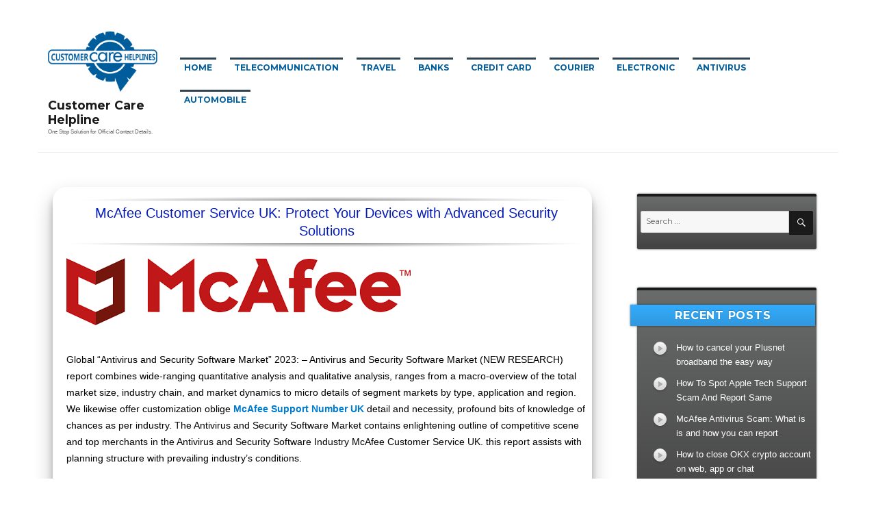

--- FILE ---
content_type: text/html; charset=UTF-8
request_url: https://customercarehelplines.com/mcafee-antivirus-corporate-contact-uk/
body_size: 10644
content:
<!DOCTYPE html>
<html lang="en-US" prefix="og: http://ogp.me/ns#" class="no-js">

<head>
	<meta name="google-site-verification" content="B0r1L2yY8WQ6xXfIg-NfxcmTHypxXagMLTR6uVYRvPw" />
	<meta charset="UTF-8">
	
<meta name="viewport" content="width=device-width, initial-scale=1.0">
	<link rel="profile" href="http://gmpg.org/xfn/11">
		<link rel="pingback" href="https://customercarehelplines.com/xmlrpc.php">
	
		<script>(function(html){html.className = html.className.replace(/\bno-js\b/,'js')})(document.documentElement);</script>
<title>McAfee Customer Service UK Protect Your Devices</title>

<!-- This site is optimized with the Yoast SEO plugin v4.6 - https://yoast.com/wordpress/plugins/seo/ -->
<meta name="description" content="McAfee Customer Service UK is a comprehensive security solution that provides advanced protection for your devices."/>
<meta name="robots" content="noodp"/>
<link rel="canonical" href="https://customercarehelplines.com/mcafee-antivirus-corporate-contact-uk/" />
<meta property="og:locale" content="en_US" />
<meta property="og:type" content="article" />
<meta property="og:title" content="McAfee Customer Service UK Protect Your Devices" />
<meta property="og:description" content="McAfee Customer Service UK is a comprehensive security solution that provides advanced protection for your devices." />
<meta property="og:url" content="https://customercarehelplines.com/mcafee-antivirus-corporate-contact-uk/" />
<meta property="og:site_name" content="Customer Care Helpline" />
<meta property="article:section" content="Antivirus" />
<meta property="article:published_time" content="2023-03-13T09:26:50+00:00" />
<meta property="article:modified_time" content="2023-03-13T11:16:04+00:00" />
<meta property="og:updated_time" content="2023-03-13T11:16:04+00:00" />
<meta name="twitter:card" content="summary_large_image" />
<meta name="twitter:description" content="McAfee Customer Service UK is a comprehensive security solution that provides advanced protection for your devices." />
<meta name="twitter:title" content="McAfee Customer Service UK Protect Your Devices" />
<meta name="twitter:image" content="https://customercarehelplines.com/wp-content/uploads/2023/03/mcafee-support-number-uk-1.png" />
<!-- / Yoast SEO plugin. -->

<link rel='dns-prefetch' href='//fonts.googleapis.com' />
<link rel='dns-prefetch' href='//s.w.org' />
<link rel="alternate" type="application/rss+xml" title="Customer Care Helpline &raquo; Feed" href="https://customercarehelplines.com/feed/" />
<link rel="alternate" type="application/rss+xml" title="Customer Care Helpline &raquo; Comments Feed" href="https://customercarehelplines.com/comments/feed/" />
<link rel="alternate" type="application/rss+xml" title="Customer Care Helpline &raquo; McAfee Customer Service UK: Protect Your Devices with Advanced Security Solutions Comments Feed" href="https://customercarehelplines.com/mcafee-antivirus-corporate-contact-uk/feed/" />
		<script type="text/javascript">
			window._wpemojiSettings = {"baseUrl":"https:\/\/s.w.org\/images\/core\/emoji\/11\/72x72\/","ext":".png","svgUrl":"https:\/\/s.w.org\/images\/core\/emoji\/11\/svg\/","svgExt":".svg","source":{"concatemoji":"https:\/\/customercarehelplines.com\/wp-includes\/js\/wp-emoji-release.min.js?ver=4.9.26"}};
			!function(e,a,t){var n,r,o,i=a.createElement("canvas"),p=i.getContext&&i.getContext("2d");function s(e,t){var a=String.fromCharCode;p.clearRect(0,0,i.width,i.height),p.fillText(a.apply(this,e),0,0);e=i.toDataURL();return p.clearRect(0,0,i.width,i.height),p.fillText(a.apply(this,t),0,0),e===i.toDataURL()}function c(e){var t=a.createElement("script");t.src=e,t.defer=t.type="text/javascript",a.getElementsByTagName("head")[0].appendChild(t)}for(o=Array("flag","emoji"),t.supports={everything:!0,everythingExceptFlag:!0},r=0;r<o.length;r++)t.supports[o[r]]=function(e){if(!p||!p.fillText)return!1;switch(p.textBaseline="top",p.font="600 32px Arial",e){case"flag":return s([55356,56826,55356,56819],[55356,56826,8203,55356,56819])?!1:!s([55356,57332,56128,56423,56128,56418,56128,56421,56128,56430,56128,56423,56128,56447],[55356,57332,8203,56128,56423,8203,56128,56418,8203,56128,56421,8203,56128,56430,8203,56128,56423,8203,56128,56447]);case"emoji":return!s([55358,56760,9792,65039],[55358,56760,8203,9792,65039])}return!1}(o[r]),t.supports.everything=t.supports.everything&&t.supports[o[r]],"flag"!==o[r]&&(t.supports.everythingExceptFlag=t.supports.everythingExceptFlag&&t.supports[o[r]]);t.supports.everythingExceptFlag=t.supports.everythingExceptFlag&&!t.supports.flag,t.DOMReady=!1,t.readyCallback=function(){t.DOMReady=!0},t.supports.everything||(n=function(){t.readyCallback()},a.addEventListener?(a.addEventListener("DOMContentLoaded",n,!1),e.addEventListener("load",n,!1)):(e.attachEvent("onload",n),a.attachEvent("onreadystatechange",function(){"complete"===a.readyState&&t.readyCallback()})),(n=t.source||{}).concatemoji?c(n.concatemoji):n.wpemoji&&n.twemoji&&(c(n.twemoji),c(n.wpemoji)))}(window,document,window._wpemojiSettings);
		</script>
		<style type="text/css">
img.wp-smiley,
img.emoji {
	display: inline !important;
	border: none !important;
	box-shadow: none !important;
	height: 1em !important;
	width: 1em !important;
	margin: 0 .07em !important;
	vertical-align: -0.1em !important;
	background: none !important;
	padding: 0 !important;
}
</style>
<link rel='stylesheet' id='bootstrap-css-css'  href='https://customercarehelplines.com/wp-content/themes/twentysixteen/css/bootstrap.css?ver=4.9.26' type='text/css' media='all' />
<link rel='stylesheet' id='fontawesome-css'  href='https://customercarehelplines.com/wp-content/themes/twentysixteen/css/font-awesome.css?ver=4.9.26' type='text/css' media='all' />
<link rel='stylesheet' id='style-css-css'  href='https://customercarehelplines.com/wp-content/themes/twentysixteen/style.css?ver=4.9.26' type='text/css' media='all' />
<link rel='stylesheet' id='twentysixteen-fonts-css'  href='https://fonts.googleapis.com/css?family=Merriweather%3A400%2C700%2C900%2C400italic%2C700italic%2C900italic%7CMontserrat%3A400%2C700%7CInconsolata%3A400&#038;subset=latin%2Clatin-ext' type='text/css' media='all' />
<link rel='stylesheet' id='genericons-css'  href='https://customercarehelplines.com/wp-content/themes/twentysixteen/genericons/genericons.css?ver=3.4.1' type='text/css' media='all' />
<link rel='stylesheet' id='twentysixteen-style-css'  href='https://customercarehelplines.com/wp-content/themes/twentysixteen/style.css?ver=4.9.26' type='text/css' media='all' />
<!--[if lt IE 10]>
<link rel='stylesheet' id='twentysixteen-ie-css'  href='https://customercarehelplines.com/wp-content/themes/twentysixteen/css/ie.css?ver=20160816' type='text/css' media='all' />
<![endif]-->
<!--[if lt IE 9]>
<link rel='stylesheet' id='twentysixteen-ie8-css'  href='https://customercarehelplines.com/wp-content/themes/twentysixteen/css/ie8.css?ver=20160816' type='text/css' media='all' />
<![endif]-->
<!--[if lt IE 8]>
<link rel='stylesheet' id='twentysixteen-ie7-css'  href='https://customercarehelplines.com/wp-content/themes/twentysixteen/css/ie7.css?ver=20160816' type='text/css' media='all' />
<![endif]-->
<!--[if lt IE 9]>
<script type='text/javascript' src='https://customercarehelplines.com/wp-content/themes/twentysixteen/js/html5.js?ver=3.7.3'></script>
<![endif]-->
<script type='text/javascript' src='https://customercarehelplines.com/wp-includes/js/jquery/jquery.js?ver=1.12.4'></script>
<script type='text/javascript' src='https://customercarehelplines.com/wp-includes/js/jquery/jquery-migrate.min.js?ver=1.4.1'></script>
<link rel='https://api.w.org/' href='https://customercarehelplines.com/wp-json/' />
<link rel="EditURI" type="application/rsd+xml" title="RSD" href="https://customercarehelplines.com/xmlrpc.php?rsd" />
<link rel="wlwmanifest" type="application/wlwmanifest+xml" href="https://customercarehelplines.com/wp-includes/wlwmanifest.xml" /> 
<meta name="generator" content="WordPress 4.9.26" />
<link rel='shortlink' href='https://customercarehelplines.com/?p=1321' />
<link rel="alternate" type="application/json+oembed" href="https://customercarehelplines.com/wp-json/oembed/1.0/embed?url=https%3A%2F%2Fcustomercarehelplines.com%2Fmcafee-antivirus-corporate-contact-uk%2F" />
<link rel="alternate" type="text/xml+oembed" href="https://customercarehelplines.com/wp-json/oembed/1.0/embed?url=https%3A%2F%2Fcustomercarehelplines.com%2Fmcafee-antivirus-corporate-contact-uk%2F&#038;format=xml" />
<!-- HFCM by 99 Robots - Snippet # 1: google adsense -->
<script async src="https://pagead2.googlesyndication.com/pagead/js/adsbygoogle.js?client=ca-pub-5073826995543401" crossorigin="anonymous"></script>
<!-- /end HFCM by 99 Robots -->
<!-- HFCM by 99 Robots - Snippet # 2: adsensepage -->
<script async src="https://pagead2.googlesyndication.com/pagead/js/adsbygoogle.js?client=ca-pub-5073826995543401"
     crossorigin="anonymous"></script>
<!-- /end HFCM by 99 Robots -->
<!-- HFCM by 99 Robots - Snippet # 3: Google Console -->
<meta name="google-site-verification" content="kWQXn6knm5M3pOnaFVA72DeQnegI_xE1VAcYWxTieZg" />
<!-- /end HFCM by 99 Robots -->
		<script type="text/javascript">
				(function(c,l,a,r,i,t,y){
					c[a]=c[a]||function(){(c[a].q=c[a].q||[]).push(arguments)};t=l.createElement(r);t.async=1;
					t.src="https://www.clarity.ms/tag/"+i+"?ref=wordpress";y=l.getElementsByTagName(r)[0];y.parentNode.insertBefore(t,y);
				})(window, document, "clarity", "script", "ipsykym9fa");
		</script>
				<style type="text/css">.recentcomments a{display:inline !important;padding:0 !important;margin:0 !important;}</style>
		<link rel="icon" href="https://customercarehelplines.com/wp-content/uploads/2023/03/2d636cc7-56b4-4775-a55c-db9b4efcf206.jpg" sizes="32x32" />
<link rel="icon" href="https://customercarehelplines.com/wp-content/uploads/2023/03/2d636cc7-56b4-4775-a55c-db9b4efcf206.jpg" sizes="192x192" />
<link rel="apple-touch-icon-precomposed" href="https://customercarehelplines.com/wp-content/uploads/2023/03/2d636cc7-56b4-4775-a55c-db9b4efcf206.jpg" />
<meta name="msapplication-TileImage" content="https://customercarehelplines.com/wp-content/uploads/2023/03/2d636cc7-56b4-4775-a55c-db9b4efcf206.jpg" />
	
		<!-- Global site tag (gtag.js) - Google Analytics -->
<script async src="https://www.googletagmanager.com/gtag/js?id=UA-128356676-1"></script>
<script>
  window.dataLayer = window.dataLayer || [];
  function gtag(){dataLayer.push(arguments);}
  gtag('js', new Date());

  gtag('config', 'UA-128356676-1');
</script>
	
<script async src="//pagead2.googlesyndication.com/pagead/js/adsbygoogle.js"></script>
<script>
    (adsbygoogle = window.adsbygoogle || []).push({
         google_ad_client: "ca-pub-5073826995543401",
         enable_page_level_ads: true
    });
</script>	
	
	
	
	
</head>

<body class="post-template-default single single-post postid-1321 single-format-standard wp-custom-logo group-blog">
<div id="page" class="site">
	<div class="site-inner">
		<a class="skip-link screen-reader-text" href="#content">Skip to content</a>

		<header id="masthead" class="site-header container" role="banner">
			<div class="site-header-main row">
			
				<div class="col-md-2  col-sm-4 col-xs-8">
			<div class="site-branding">
					<a href="https://customercarehelplines.com/" class="custom-logo-link" rel="home" itemprop="url"><img width="240" height="133" src="https://customercarehelplines.com/wp-content/uploads/2018/02/cropped-customercarehelpline-logo2.png" class="custom-logo" alt="Customer Care Helpline" itemprop="logo" /></a>
											<p class="site-title"><a href="https://customercarehelplines.com/" rel="home">Customer Care Helpline</a></p>
											<p class="site-description">One Stop Solution for Official Contact Details.</p>
									</div><!-- .site-branding -->
				</div>
				

									<button id="menu-toggle" class="menu-toggle">Menu</button>
					
						<div class="col-md-10 col-sm-8 col-xs-8">
					<div id="site-header-menu" class="site-header-menu ">
													<nav id="site-navigation" class="main-navigation" role="navigation" aria-label="Primary Menu">
								<div class="menu-uper-menu-container"><ul id="menu-uper-menu" class="primary-menu"><li id="menu-item-14" class="menu-item menu-item-type-custom menu-item-object-custom menu-item-home menu-item-14"><a href="https://customercarehelplines.com/">Home</a></li>
<li id="menu-item-20" class="menu-item menu-item-type-taxonomy menu-item-object-category menu-item-20"><a href="https://customercarehelplines.com/category/telecommunication-corporate-contact/">Telecommunication</a></li>
<li id="menu-item-21" class="menu-item menu-item-type-taxonomy menu-item-object-category menu-item-21"><a href="https://customercarehelplines.com/category/travel-corporate-contact/">Travel</a></li>
<li id="menu-item-16" class="menu-item menu-item-type-taxonomy menu-item-object-category menu-item-16"><a href="https://customercarehelplines.com/category/bank-corporate-contact/">Banks</a></li>
<li id="menu-item-22" class="menu-item menu-item-type-taxonomy menu-item-object-category menu-item-22"><a href="https://customercarehelplines.com/category/credit-card-corporate-contact/">Credit Card</a></li>
<li id="menu-item-17" class="menu-item menu-item-type-taxonomy menu-item-object-category menu-item-17"><a href="https://customercarehelplines.com/category/courier-corporate-contact/">Courier</a></li>
<li id="menu-item-19" class="menu-item menu-item-type-taxonomy menu-item-object-category menu-item-19"><a href="https://customercarehelplines.com/category/electronic-corporate-contacts/">Electronic</a></li>
<li id="menu-item-1323" class="menu-item menu-item-type-taxonomy menu-item-object-category current-post-ancestor current-menu-parent current-post-parent menu-item-1323"><a href="https://customercarehelplines.com/category/antivirus-corporate-contacts-uk/">Antivirus</a></li>
<li id="menu-item-1378" class="menu-item menu-item-type-taxonomy menu-item-object-category menu-item-1378"><a href="https://customercarehelplines.com/category/automobiles-corporate-contact/">Automobile</a></li>
</ul></div>							</nav><!-- .main-navigation -->
						
													<nav id="social-navigation" class="social-navigation" role="navigation" aria-label="Social Links Menu">
								<div class="menu-uper-menu-container"><ul id="menu-uper-menu-1" class="social-links-menu"><li class="menu-item menu-item-type-custom menu-item-object-custom menu-item-home menu-item-14"><a href="https://customercarehelplines.com/"><span class="screen-reader-text">Home</span></a></li>
<li class="menu-item menu-item-type-taxonomy menu-item-object-category menu-item-20"><a href="https://customercarehelplines.com/category/telecommunication-corporate-contact/"><span class="screen-reader-text">Telecommunication</span></a></li>
<li class="menu-item menu-item-type-taxonomy menu-item-object-category menu-item-21"><a href="https://customercarehelplines.com/category/travel-corporate-contact/"><span class="screen-reader-text">Travel</span></a></li>
<li class="menu-item menu-item-type-taxonomy menu-item-object-category menu-item-16"><a href="https://customercarehelplines.com/category/bank-corporate-contact/"><span class="screen-reader-text">Banks</span></a></li>
<li class="menu-item menu-item-type-taxonomy menu-item-object-category menu-item-22"><a href="https://customercarehelplines.com/category/credit-card-corporate-contact/"><span class="screen-reader-text">Credit Card</span></a></li>
<li class="menu-item menu-item-type-taxonomy menu-item-object-category menu-item-17"><a href="https://customercarehelplines.com/category/courier-corporate-contact/"><span class="screen-reader-text">Courier</span></a></li>
<li class="menu-item menu-item-type-taxonomy menu-item-object-category menu-item-19"><a href="https://customercarehelplines.com/category/electronic-corporate-contacts/"><span class="screen-reader-text">Electronic</span></a></li>
<li class="menu-item menu-item-type-taxonomy menu-item-object-category current-post-ancestor current-menu-parent current-post-parent menu-item-1323"><a href="https://customercarehelplines.com/category/antivirus-corporate-contacts-uk/"><span class="screen-reader-text">Antivirus</span></a></li>
<li class="menu-item menu-item-type-taxonomy menu-item-object-category menu-item-1378"><a href="https://customercarehelplines.com/category/automobiles-corporate-contact/"><span class="screen-reader-text">Automobile</span></a></li>
</ul></div>							</nav><!-- .social-navigation -->
											</div><!-- .site-header-menu -->
							</div><!-- .site-header-main -->

						
			
		</header><!-- .site-header -->
		
	<div id="content" class="site-content">	
		<script async src="//pagead2.googlesyndication.com/pagead/js/adsbygoogle.js"></script>
<script>
    (adsbygoogle = window.adsbygoogle || []).push({
         google_ad_client: "ca-pub-5073826995543401",
         enable_page_level_ads: true
    });
</script>

		
<div id="primary" class="content-area">
	<main id="main" class="site-main" role="main">
		
<article id="post-1321" class="post-1321 post type-post status-publish format-standard has-post-thumbnail hentry category-antivirus-corporate-contacts-uk">
	<header class="entry-header">
		<h1 class="entry-title">McAfee Customer Service UK: Protect Your Devices with Advanced Security Solutions</h1>	</header><!-- .entry-header -->

	
	
	<div class="post-thumbnail">
		<img width="503" height="100" src="https://customercarehelplines.com/wp-content/uploads/2023/03/mcafee-support-number-uk-1.png" class="attachment-post-thumbnail size-post-thumbnail wp-post-image" alt="" srcset="https://customercarehelplines.com/wp-content/uploads/2023/03/mcafee-support-number-uk-1.png 503w, https://customercarehelplines.com/wp-content/uploads/2023/03/mcafee-support-number-uk-1-300x60.png 300w" sizes="(max-width: 709px) 85vw, (max-width: 909px) 67vw, (max-width: 984px) 60vw, (max-width: 1362px) 62vw, 840px" />	</div><!-- .post-thumbnail -->

	
	<div class="entry-content">
		<p>Global &#8220;Antivirus and Security Software Market&#8221; 2023: &#8211; Antivirus and Security Software Market (NEW RESEARCH) report combines wide-ranging quantitative analysis and qualitative analysis, ranges from a macro-overview of the total market size, industry chain, and market dynamics to micro details of segment markets by type, application and region. We likewise offer customization oblige <strong><a href="https://customercarehelplines.com/category/antivirus/" rel="noopener" target="_blank">McAfee Support Number UK</a></strong> detail and necessity, profound bits of knowledge of chances as per industry. The Antivirus and Security Software Market contains enlightening outline of competitive scene and top merchants in the Antivirus and Security Software Industry McAfee Customer Service UK. this report assists with planning structure with prevailing industry&#8217;s conditions.</p>
<p><span id="more-1321"></span></p>
<p>Global Antivirus and Security Software MarketNew Upadted Report 2023gives detailed data about the major factors influencing the growth of the Antivirus and Security Software market at the national and local level forecast of the market size, in terms of value, market share by region, and segment, regional market positions, segment and country opportunities for growth,Key company profiles,SWOT, product portfolioand growth strategies.Ask for a Sample Report McAfee Customer Service UK</p>
<p>Who are the Key Players in the Antivirus and Security Software market and how high is the competition 2023?</p>
<p>G DATA Software<br />
Cheetah Mobile<br />
Avira<br />
Microsoft<br />
Symantec<br />
Avast Software<br />
ESET<br />
F-Secure</p>
<p>Get a Sample PDF of report at-https://www.marketreportsworld.com/enquiry/request-sample/20456823</p>
<p>Client Focus of Antivirus and Security Software Market Report:</p>
<p>Does this report consider the impact of COVID-19 and the Russia-Ukraine war on the Antivirus and Security Software market?<br />
Yes. As the COVID-19 and the Russia-Ukraine war are profoundly affecting the global supply chain relationship and raw material price system, we have definitely taken them into consideration throughout the research, and in Chapters 1.7, 2.7, 4.X.1, 7.5, 8.7, we elaborate at full length on the impact of the pandemic and the war on the Antivirus and Security Software Industry.</p>
<p>How do you determine the list of the key players included in the report?<br />
With the aim of clearly revealing the competitive situation of the industry, we concretely analyze not only the leading enterprises that have a voice on a global scale, but also the regional small and medium-sized companies that play key roles and have plenty of potential growth.</p>
<p>What are your main data sources?<br />
Both Primary and Secondary data sources are being used while compiling the report.</p>
<p>&#8211; Primary sources include extensive interviews of key opinion leaders and industry experts (such as experienced front-line staff, directors, CEOs, and marketing executives), downstream distributors, as well as end-users.</p>
<p>&#8211; Secondary sources include the research of the annual and financial reports of the top companies, public files, new journals, etc. We also cooperate with some third-party databases.</p>
<p>Please find a more complete list of data sources in Chapters 11.2.1 and 11.2.2.</p>
<p>Can I modify the scope of the report and customize it to suit my requirements?<br />
Yes. Customized requirements of multi-dimensional, deep-level and high-quality can help our customers precisely grasp market opportunities, effortlessly confront market challenges, properly formulate market strategies and act promptly, thus to win them sufficient time and space for market competition.</p>
<p>Get a Sample Copy of the McAfee Customer Service UK Antivirus and Security Software Market Report 2023</p>
<p>Antivirus and Security Software Market Insight:</p>
<p>Antivirus and Security Software market size, segment size (primarily including product type, application, and geography), competitor analysis, recent status, and development trends are all covered in this research. The study also includes a full cost analysis and supply chain. Technological advancements will improve the product&#8217;s performance even more, allowing it to be utilized in additional downstream applications. Furthermore, understanding the Antivirus and Security Software market requires a thorough understanding of consumer behaviour and market dynamics (drivers, restraints, and opportunities).</p>
<p>Considering the influence of COVID-19 on the global Antivirus and Security Software market, this report analyzed the impact from both global and regional perspectives. From production end to consumption end in regions such as North America, Europe, China, and Japan, the report put emphasis on analysis of market under COVID-19 and corresponding response policy in different regions.</p>
<p>McAfee Customer Service UK Antivirus and Security Software Market Key Drivers and Restraints Analysis:</p>
<p>In this section, the readers will gain an understanding of the key players competing. This report has studied the key growth strategies, such as innovative trends and developments, intensification of product portfolio, mergers and acquisitions, collaborations, new product innovation, and geographical expansion, undertaken by these participants to maintain their presence. Apart from business strategies, the study includes current developments and key financials. The readers will also get access to the data related to global revenue by companies for the period 2017-2022. This all-inclusive report will certainly serve the clients to stay updated and make effective decisions in their businesses.</p>
<p>Enquire before Purchasing this report at-https://www.marketreportsworld.com/enquiry/pre-order-enquiry/20456823</p>
<p>McAfee Customer Service UK Antivirus and Security Software Market Segmentation Analysis:</p>
<p>Based on the McAfee Customer Service UK Antivirus and Security Software market development status, competitive landscape and development model in different regions of the world, this report is dedicated to providing niche markets, potential risks and comprehensive competitive strategy analysis in different fields. From the competitive advantages of different types of products and services, the development opportunities and consumption characteristics and structure analysis of the downstream application fields are all analysed in detail. To Boost Growth during the epidemic era, this report analyses in detail for the potential risks and opportunities which can be focused on.</p>
<p>Based on TYPE, the McAfee Customer Service UK Antivirus and Security Software market from 2022 to 2029 is primarily split into:</p>
<p>Desktop<br />
Laptops<br />
Mobile<br />
Tablet<br />
Servers<br />
Others<br />
Based on applications, the McAfee Customer Service UK Antivirus and Security Software market from 2022 to 2029 covers:</p>
<p>Individual Users<br />
Enterprise Users<br />
Government Users<br />
Others</p>
<p>Pre and Post COVID-19 Impact Analysis:</p>
<p>The COVID-19 pandemic is having a large impact on the water, energy, ecology, and food industries. Despite the difficult circumstances, drip irrigation firms all around the world have continued to operate. On the contrary, a labour shortfall, a budget constraint, and supply chain problems have all hampered service delivery. As a result, the COVID-19 pandemic&#8217;s influence on the global drip irrigation market is uncertain.</p>
<p>The COVID-19 pandemic had a huge impact on global McAfee Customer Service UK Antivirus and Security Software markets at the regional and country level. For the years 2021 and 2022, the study gives three forecast scenarios for the worldwide Antivirus and Security Software market.</p>
<p>TO KNOW HOW COVID-19 PANDEMIC AND RUSSIA UKRAINE WAR WILL IMPACT THIS MARKET &#8211; REQUEST SAMPLE</p>
<p>Major Regions or countries covered in this report:</p>
<p>North America<br />
Europe<br />
China<br />
Japan<br />
Middle East and Africa<br />
South America<br />
India<br />
South Korea<br />
Southeast Asia<br />
Others</p>
<p>Buy this report (Price 2980 USD for single user license) at-https://www.marketreportsworld.com/purchase/20456823</p>
<p>Years considered for this report:</p>
<p>Historical Years: 2017-2020</p>
<p>Base Year: 2021</p>
<p>Estimated Year: 2021</p>
<p>Forecast Period: 2022-2029</p>
<p>Detailed TOC of 2022-2029 <strong>Global McAfee Customer Service UK</strong> Antivirus and Security Software Professional Market Research Report, Analysis from Perspective of Segmentation (Competitor Landscape, Type, Application, and Geography)</p>
<p>1 Antivirus and Security Software Market Overview</p>
<p>1.1 Product Overview and Scope of Polyurethane Elastic Sealant and MS Sealant</p>
<p>1.2 Antivirus and Security Software Segment by Type</p>
<p>1.3 Global Antivirus and Security Software Segment by Application</p>
<p>1.4 Global Antivirus and Security Software Market, Region Wise (2017-2022)</p>
<p>1.5 Global Market Size of Antivirus and Security Software (2017-2029)</p>
<p>2 Global Antivirus and Security Software Market Landscape by Player</p>
<p>2.1 Global Antivirus and Security Software Sales and Share by Player (2017-2022)</p>
<p>2.2 Global Antivirus and Security Software Revenue and Market Share by Player (2017-2022)</p>
<p>2.3 Global Antivirus and Security Software Average Price by Player (2017-2022)</p>
<p>2.4 Global Antivirus and Security Software Gross Margin by Player (2017-2022)</p>
<p>2.5 Antivirus and Security Software Manufacturing Base Distribution, Sales Area and Product Type by Player</p>
<p>2.6 Antivirus and Security Software Market Competitive Situation and Trends</p>
<p>3 Antivirus and Security Software Upstream and Downstream Analysis</p>
<p>3.1 Antivirus and Security Software Industrial Chain Analysis</p>
<p>3.2 Key Raw Materials Suppliers and Price Analysis</p>
<p>3.3 Key Raw Materials Supply and Demand Analysis</p>
<p>3.4 Manufacturing Process Analysis</p>
<p>3.5 Market Concentration Rate of Raw Materials</p>
<p>3.6 Downstream Buyers</p>
<p>3.7 Value Chain Status Under COVID-19</p>
<p>4 Antivirus and Security Software Manufacturing Cost Analysis</p>
<p>4.1 Manufacturing Cost Structure Analysis</p>
<p>4.2 Antivirus and Security Software Key Raw Materials Cost Analysis</p>
<p>4.3 Labor Cost Analysis</p>
<p>4.4 Energy Costs Analysis</p>
<p>4.5 RandD Costs Analysis</p>
<p>5 Market Dynamics</p>
<p>5.1 Drivers</p>
<p>5.2 Restraints and Challenges</p>
<p>5.3 Opportunities</p>
<p>5.4 Antivirus and Security Software Industry Development Trends under COVID-19 Outbreak</p>
<p>5.5 Consumer Behavior Analysis</p>
<p>6 Players Profiles</p>
<p>7 Global Antivirus and Security Software Sales and Revenue Region Wise (2017-2022)</p>
<p>7.1 Global Antivirus and Security Software Sales and Market Share, Region Wise (2017-2022)</p>
<p>7.2 Global Antivirus and Security Software Revenue (Revenue) and Market Share, Region Wise (2017-2022)</p>
<p>8 Global Antivirus and Security Software Sales, Revenue (Revenue), Price Trend by Type</p>
<p>8.1 Global Antivirus and Security Software Sales and Market Share by Type (2017-2022)</p>
<p>8.2 Global Antivirus and Security Software Revenue and Market Share by Type (2017-2022)</p>
<p>8.3 Global Antivirus and Security Software Price by Type (2017-2022)</p>
<p>8.4 Global Antivirus and Security Software Sales Growth Rate by Type (2017-2022)</p>
<p>8.4.2 Global Antivirus and Security Software Sales Growth Rate of MS Sealant (2017-2022)</p>
<p>9 Global Antivirus and Security Software Market Analysis by Application</p>
<p>9.1 Global Antivirus and Security Software Consumption and Market Share by Application (2017-2022)</p>
<p>9.2 Global Antivirus and Security Software Consumption Growth Rate by Application (2017-2022)</p>
<p>10 Global Antivirus and Security Software Market Forecast (2022-2029)</p>
<p>10.1 Global Antivirus and Security Software Sales, Revenue Forecast (2022-2029)</p>
<p>10.2 Global Antivirus and Security Software Sales and Revenue Forecast, Region Wise (2022-2029)</p>
<p>10.3 Global Antivirus and Security Software Sales, Revenue and Price Forecast by Type (2022-2029)</p>
<p>10.4 Global Antivirus and Security Software Consumption Forecast by Application (2022-2029)</p>
<p>10.5 Antivirus and Security Software Market Forecast Under COVID-19</p>
<p>11 Research Findings and Conclusion</p>
<p>CONTACT US</p>
<p>Email: sales@marketreportsworld.com</p>
<p>Phone: US +(1) 424 253 0946 /UK +(44) 203 239 8187</p>
<p>Read more: <a href="https://www.digitaljournal.com/pr/news/global-antivirus-amp-security-software-market-size-2023-hitting-new-highs-by-2029-says-market-reports-world#ixzz7vppTKsCl" rel="noopener" target="_blank">https://www.digitaljournal.com/pr/news/global-antivirus-amp-security-software-market-size-2023-hitting-new-highs-by-2029-says-market-reports-world#ixzz7vppTKsCl</a></p>
	</div><!-- .entry-content -->

	<footer class="entry-footer">
		<span class="byline"><span class="author vcard"><img alt='' src='https://secure.gravatar.com/avatar/?s=49&#038;d=mm&#038;r=g' srcset='https://secure.gravatar.com/avatar/?s=98&#038;d=mm&#038;r=g 2x' class='avatar avatar-49 photo avatar-default' height='49' width='49' /><span class="screen-reader-text">Author </span> <a class="url fn n" href="https://customercarehelplines.com/author/brijesh@inforines.com/">brijesh</a></span></span><span class="posted-on"><span class="screen-reader-text">Posted on </span><a href="https://customercarehelplines.com/mcafee-antivirus-corporate-contact-uk/" rel="bookmark"><time class="entry-date published" datetime="2023-03-13T09:26:50+00:00">March 13, 2023</time><time class="updated" datetime="2023-03-13T11:16:04+00:00">March 13, 2023</time></a></span><span class="cat-links"><span class="screen-reader-text">Categories </span><a href="https://customercarehelplines.com/category/antivirus-corporate-contacts-uk/" rel="category tag">Antivirus</a></span>			</footer><!-- .entry-footer -->
</article><!-- #post-## -->

<div id="comments" class="comments-area">

	
	
		<div id="respond" class="comment-respond">
		<h2 id="reply-title" class="comment-reply-title">Leave a Reply <small><a rel="nofollow" id="cancel-comment-reply-link" href="/mcafee-antivirus-corporate-contact-uk/#respond" style="display:none;">Cancel reply</a></small></h2>			<form action="https://customercarehelplines.com/wp-comments-post.php" method="post" id="commentform" class="comment-form" novalidate>
				<p class="comment-notes"><span id="email-notes">Your email address will not be published.</span> Required fields are marked <span class="required">*</span></p><p class="comment-form-comment"><label for="comment">Comment</label> <textarea id="comment" name="comment" cols="45" rows="8" maxlength="65525" required="required"></textarea></p><p class="comment-form-author"><label for="author">Name <span class="required">*</span></label> <input id="author" name="author" type="text" value="" size="30" maxlength="245" required='required' /></p>
<p class="comment-form-email"><label for="email">Email <span class="required">*</span></label> <input id="email" name="email" type="email" value="" size="30" maxlength="100" aria-describedby="email-notes" required='required' /></p>
<p class="comment-form-url"><label for="url">Website</label> <input id="url" name="url" type="url" value="" size="30" maxlength="200" /></p>
<p class="form-submit"><input name="submit" type="submit" id="submit" class="submit" value="Post Comment" /> <input type='hidden' name='comment_post_ID' value='1321' id='comment_post_ID' />
<input type='hidden' name='comment_parent' id='comment_parent' value='0' />
</p>			</form>
			</div><!-- #respond -->
	
</div><!-- .comments-area -->

	<nav class="navigation post-navigation" role="navigation">
		<h2 class="screen-reader-text">Post navigation</h2>
		<div class="nav-links"><div class="nav-previous"><a href="https://customercarehelplines.com/ashok-leyland-customer-care-24x7-helpline-number/" rel="prev"><span class="meta-nav" aria-hidden="true">Previous</span> <span class="screen-reader-text">Previous post:</span> <span class="post-title">Ashok Leyland Customer Care Number | 24×7 Helpline Number</span></a></div><div class="nav-next"><a href="https://customercarehelplines.com/norton-antivirus-official-uk/" rel="next"><span class="meta-nav" aria-hidden="true">Next</span> <span class="screen-reader-text">Next post:</span> <span class="post-title">Norton Customer Service UK: Protect Your Devices with Advanced Security Solutions</span></a></div></div>
	</nav>
	</main><!-- .site-main -->

	
</div><!-- .content-area -->


	<aside id="secondary" class="sidebar widget-area" role="complementary">
		<section id="search-2" class="widget widget_search">
<form role="search" method="get" class="search-form" action="https://customercarehelplines.com/">
	<label>
		<span class="screen-reader-text">Search for:</span>
		<input type="search" class="search-field" placeholder="Search &hellip;" value="" name="s" />
	</label>
	<button type="submit" class="search-submit"><span class="screen-reader-text">Search</span></button>
</form>
</section>		<section id="recent-posts-2" class="widget widget_recent_entries">		<h2 class="widget-title">Recent Posts</h2>		<ul>
											<li>
					<a href="https://customercarehelplines.com/cancel-plusnet-broadband-easy-way/">How to cancel your Plusnet broadband the easy way</a>
									</li>
											<li>
					<a href="https://customercarehelplines.com/apple-tech-support-scam-report/">How To Spot Apple Tech Support Scam And Report Same</a>
									</li>
											<li>
					<a href="https://customercarehelplines.com/mcafee-antivirus-scam-in-uk/">McAfee Antivirus Scam: What is is and how you can report</a>
									</li>
											<li>
					<a href="https://customercarehelplines.com/close-okx-crypto-account-web-app-chat/">How to close OKX crypto account on web, app or chat</a>
									</li>
											<li>
					<a href="https://customercarehelplines.com/flight-pass-save-canadian-flights/">Buy Porter flight pass and save on Canadian flights</a>
									</li>
					</ul>
		</section><section id="recent-comments-2" class="widget widget_recent_comments"><h2 class="widget-title">Recent Comments</h2><ul id="recentcomments"></ul></section><section id="archives-2" class="widget widget_archive"><h2 class="widget-title">Archives</h2>		<ul>
			<li><a href='https://customercarehelplines.com/2023/05/'>May 2023</a></li>
	<li><a href='https://customercarehelplines.com/2023/04/'>April 2023</a></li>
	<li><a href='https://customercarehelplines.com/2023/03/'>March 2023</a></li>
	<li><a href='https://customercarehelplines.com/2019/01/'>January 2019</a></li>
	<li><a href='https://customercarehelplines.com/2018/12/'>December 2018</a></li>
	<li><a href='https://customercarehelplines.com/2018/11/'>November 2018</a></li>
	<li><a href='https://customercarehelplines.com/2018/09/'>September 2018</a></li>
	<li><a href='https://customercarehelplines.com/2018/06/'>June 2018</a></li>
	<li><a href='https://customercarehelplines.com/2018/02/'>February 2018</a></li>
		</ul>
		</section><section id="categories-2" class="widget widget_categories"><h2 class="widget-title">Categories</h2>		<ul>
	<li class="cat-item cat-item-35"><a href="https://customercarehelplines.com/category/antivirus-corporate-contacts-uk/" >Antivirus</a>
</li>
	<li class="cat-item cat-item-1"><a href="https://customercarehelplines.com/category/automobiles-corporate-contact/" >Automobile</a>
</li>
	<li class="cat-item cat-item-6"><a href="https://customercarehelplines.com/category/bank-corporate-contact/" >Banks</a>
</li>
	<li class="cat-item cat-item-7"><a href="https://customercarehelplines.com/category/courier-corporate-contact/" >Courier</a>
</li>
	<li class="cat-item cat-item-4"><a href="https://customercarehelplines.com/category/credit-card-corporate-contact/" >Credit Card</a>
</li>
	<li class="cat-item cat-item-8"><a href="https://customercarehelplines.com/category/electronic-corporate-contacts/" >Electronic</a>
</li>
	<li class="cat-item cat-item-77"><a href="https://customercarehelplines.com/category/email-corporate-contacts/" >Email Service</a>
</li>
	<li class="cat-item cat-item-112"><a href="https://customercarehelplines.com/category/home/" >Home</a>
</li>
	<li class="cat-item cat-item-10"><a href="https://customercarehelplines.com/category/online-shopping/" >Online Shopping</a>
</li>
	<li class="cat-item cat-item-11"><a href="https://customercarehelplines.com/category/technology/" >Technology</a>
</li>
	<li class="cat-item cat-item-2"><a href="https://customercarehelplines.com/category/telecommunication-corporate-contact/" >Telecommunication</a>
</li>
	<li class="cat-item cat-item-3"><a href="https://customercarehelplines.com/category/travel-corporate-contact/" >Travel</a>
</li>
		</ul>
</section>	</aside><!-- .sidebar .widget-area -->

		</div><!-- .site-content -->

		<footer id="colophon" class="site-footer" role="contentinfo">
							<nav class="main-navigation" role="navigation" aria-label="Footer Primary Menu">
					<div class="menu-uper-menu-container"><ul id="menu-uper-menu-2" class="primary-menu"><li class="menu-item menu-item-type-custom menu-item-object-custom menu-item-home menu-item-14"><a href="https://customercarehelplines.com/">Home</a></li>
<li class="menu-item menu-item-type-taxonomy menu-item-object-category menu-item-20"><a href="https://customercarehelplines.com/category/telecommunication-corporate-contact/">Telecommunication</a></li>
<li class="menu-item menu-item-type-taxonomy menu-item-object-category menu-item-21"><a href="https://customercarehelplines.com/category/travel-corporate-contact/">Travel</a></li>
<li class="menu-item menu-item-type-taxonomy menu-item-object-category menu-item-16"><a href="https://customercarehelplines.com/category/bank-corporate-contact/">Banks</a></li>
<li class="menu-item menu-item-type-taxonomy menu-item-object-category menu-item-22"><a href="https://customercarehelplines.com/category/credit-card-corporate-contact/">Credit Card</a></li>
<li class="menu-item menu-item-type-taxonomy menu-item-object-category menu-item-17"><a href="https://customercarehelplines.com/category/courier-corporate-contact/">Courier</a></li>
<li class="menu-item menu-item-type-taxonomy menu-item-object-category menu-item-19"><a href="https://customercarehelplines.com/category/electronic-corporate-contacts/">Electronic</a></li>
<li class="menu-item menu-item-type-taxonomy menu-item-object-category current-post-ancestor current-menu-parent current-post-parent menu-item-1323"><a href="https://customercarehelplines.com/category/antivirus-corporate-contacts-uk/">Antivirus</a></li>
<li class="menu-item menu-item-type-taxonomy menu-item-object-category menu-item-1378"><a href="https://customercarehelplines.com/category/automobiles-corporate-contact/">Automobile</a></li>
</ul></div>				</nav><!-- .main-navigation -->
			
							<nav class="social-navigation" role="navigation" aria-label="Footer Social Links Menu">
					<div class="menu-uper-menu-container"><ul id="menu-uper-menu-3" class="social-links-menu"><li class="menu-item menu-item-type-custom menu-item-object-custom menu-item-home menu-item-14"><a href="https://customercarehelplines.com/"><span class="screen-reader-text">Home</span></a></li>
<li class="menu-item menu-item-type-taxonomy menu-item-object-category menu-item-20"><a href="https://customercarehelplines.com/category/telecommunication-corporate-contact/"><span class="screen-reader-text">Telecommunication</span></a></li>
<li class="menu-item menu-item-type-taxonomy menu-item-object-category menu-item-21"><a href="https://customercarehelplines.com/category/travel-corporate-contact/"><span class="screen-reader-text">Travel</span></a></li>
<li class="menu-item menu-item-type-taxonomy menu-item-object-category menu-item-16"><a href="https://customercarehelplines.com/category/bank-corporate-contact/"><span class="screen-reader-text">Banks</span></a></li>
<li class="menu-item menu-item-type-taxonomy menu-item-object-category menu-item-22"><a href="https://customercarehelplines.com/category/credit-card-corporate-contact/"><span class="screen-reader-text">Credit Card</span></a></li>
<li class="menu-item menu-item-type-taxonomy menu-item-object-category menu-item-17"><a href="https://customercarehelplines.com/category/courier-corporate-contact/"><span class="screen-reader-text">Courier</span></a></li>
<li class="menu-item menu-item-type-taxonomy menu-item-object-category menu-item-19"><a href="https://customercarehelplines.com/category/electronic-corporate-contacts/"><span class="screen-reader-text">Electronic</span></a></li>
<li class="menu-item menu-item-type-taxonomy menu-item-object-category current-post-ancestor current-menu-parent current-post-parent menu-item-1323"><a href="https://customercarehelplines.com/category/antivirus-corporate-contacts-uk/"><span class="screen-reader-text">Antivirus</span></a></li>
<li class="menu-item menu-item-type-taxonomy menu-item-object-category menu-item-1378"><a href="https://customercarehelplines.com/category/automobiles-corporate-contact/"><span class="screen-reader-text">Automobile</span></a></li>
</ul></div>				</nav><!-- .social-navigation -->
			
			<div class="site-info">
								<span class="site-title" style="text-align:center;">&#169; Customer Support Number USA All Rights Reserved.</span>
				
			</div><!-- .site-info -->
			
			
		</footer><!-- .site-footer -->



	</div><!-- .site-inner -->
</div><!-- .site -->

<script type='text/javascript' src='https://customercarehelplines.com/wp-content/themes/twentysixteen/js/bootstrap.js?ver=3.0.0'></script>
<script type='text/javascript' src='https://customercarehelplines.com/wp-content/themes/twentysixteen/js/skip-link-focus-fix.js?ver=20160816'></script>
<script type='text/javascript' src='https://customercarehelplines.com/wp-includes/js/comment-reply.min.js?ver=4.9.26'></script>
<script type='text/javascript'>
/* <![CDATA[ */
var screenReaderText = {"expand":"expand child menu","collapse":"collapse child menu"};
/* ]]> */
</script>
<script type='text/javascript' src='https://customercarehelplines.com/wp-content/themes/twentysixteen/js/functions.js?ver=20160816'></script>
<script type='text/javascript' src='https://customercarehelplines.com/wp-includes/js/wp-embed.min.js?ver=4.9.26'></script>



</body>
</html>


--- FILE ---
content_type: text/html; charset=utf-8
request_url: https://www.google.com/recaptcha/api2/aframe
body_size: 267
content:
<!DOCTYPE HTML><html><head><meta http-equiv="content-type" content="text/html; charset=UTF-8"></head><body><script nonce="UOzSXLCuiC5iGC33ZmE_Og">/** Anti-fraud and anti-abuse applications only. See google.com/recaptcha */ try{var clients={'sodar':'https://pagead2.googlesyndication.com/pagead/sodar?'};window.addEventListener("message",function(a){try{if(a.source===window.parent){var b=JSON.parse(a.data);var c=clients[b['id']];if(c){var d=document.createElement('img');d.src=c+b['params']+'&rc='+(localStorage.getItem("rc::a")?sessionStorage.getItem("rc::b"):"");window.document.body.appendChild(d);sessionStorage.setItem("rc::e",parseInt(sessionStorage.getItem("rc::e")||0)+1);localStorage.setItem("rc::h",'1766040710090');}}}catch(b){}});window.parent.postMessage("_grecaptcha_ready", "*");}catch(b){}</script></body></html>